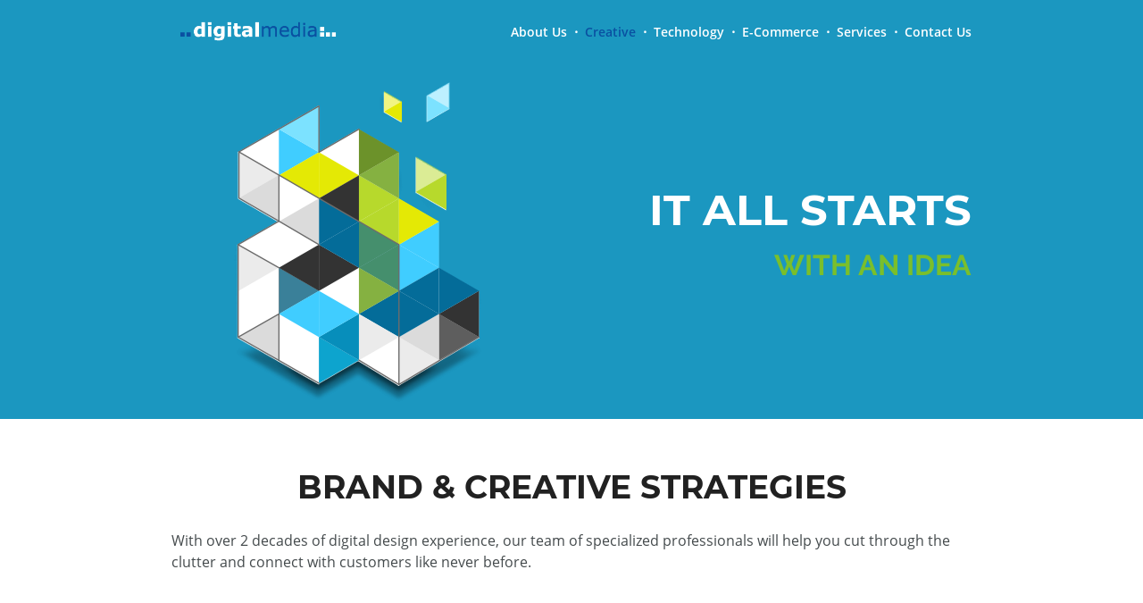

--- FILE ---
content_type: text/html; charset=UTF-8
request_url: https://digitalmedia.ca/creative
body_size: 2238
content:

<!DOCTYPE html>
<html>
<head>
	<meta http-equiv="Content-Type" content="text/html; charset=UTF-8" />
    <title>Creative | Digital Media Full Marketing Web & Technology Windsor</title>
    <meta name="viewport" content="width=device-width, initial-scale=1.0, maximum-scale=2.0">
<meta name="keywords" content="digital, media, windsor, ontario, website, design, marketing" >

<link rel="apple-touch-icon" sizes="180x180" href="https://digitalmedia.ca/dist/favicons/apple-touch-icon.png">
<link rel="icon" type="image/png" sizes="32x32" href="https://digitalmedia.ca/dist/favicons/favicon-32x32.png">
<link rel="icon" type="image/png" sizes="16x16" href="https://digitalmedia.ca/dist/favicons/favicon-16x16.png">
<link rel="manifest" href="https://digitalmedia.ca/dist/favicons/site.webmanifest">
<link rel="mask-icon" href="https://digitalmedia.ca/dist/favicons/safari-pinned-tab.svg" color="#5bbad5">
<meta name="msapplication-TileColor" content="#ffffff">
<meta name="theme-color" content="#ffffff">

<link rel="stylesheet" href="https://digitalmedia.ca/dist/css/main.css?v=1.0.0" type="text/css" />
<link href="https://cdn.jsdelivr.net/npm/select2@4.1.0-beta.1/dist/css/select2.min.css" rel="stylesheet" />
<script type="text/javascript" src="https://digitalmedia.ca/vendor/jquery-3.1.1.min.js"></script>

<!-- Google Tag Manager -->
<script>(function(w,d,s,l,i){w[l]=w[l]||[];w[l].push({'gtm.start':
new Date().getTime(),event:'gtm.js'});var f=d.getElementsByTagName(s)[0],
j=d.createElement(s),dl=l!='dataLayer'?'&l='+l:'';j.async=true;j.src=
'https://www.googletagmanager.com/gtm.js?id='+i+dl;f.parentNode.insertBefore(j,f);
})(window,document,'script','dataLayer','GTM-WT33XKR');</script>
<!-- End Google Tag Manager -->
    </head>

<body class="">
    <!-- Google Tag Manager (noscript) -->
<noscript><iframe src="https://www.googletagmanager.com/ns.html?id=GTM-WT33XKR"
height="0" width="0" style="display:none;visibility:hidden"></iframe></noscript>
<!-- End Google Tag Manager (noscript) -->
<header>
    <div class="container-md">
        <nav>
            <div class="nav-hamburger"><div class="icon-hamburger_thin"></div><a href="/"></div>
            <a class="nav-logo" href="https://digitalmedia.ca/"><img src="https://digitalmedia.ca/dist/images/dm_logo.png" alt="Digital Media Logo"></a>
            <div class="nav-links">
                <div class="dot"><a href="https://digitalmedia.ca/about"><div class="icon-search" style="margin-right: 1em"></div>About Us</a></div><div class="dot"><a href="https://digitalmedia.ca/creative" class="current-page"><div class="icon-font" style="margin-right: 1em"></div>Creative</a></div><div class="dot"><a href="https://digitalmedia.ca/technology"><div class="icon-computer" style="margin-right: 1em"></div>Technology</a></div><div class="dot"><a href="https://digitalmedia.ca/ecommerce"><div class="icon-play_button" style="margin-right: 1em"></div>E-Commerce</a></div><div class="dot"><a href="https://digitalmedia.ca/services"><div class="icon-printer" style="margin-right: 1em"></div>Services</a></div><div class="dot"><a href="https://digitalmedia.ca/contact"><div class="icon-envelope" style="margin-right: 1em"></div>Contact Us</a></div>                <div class="nav-search-bar">
                    <div class="icon-search"></div>
                    <form method="GET" action="https://digitalmedia.ca/search">
                        <input class="search-input" name="q" type="text" placeholder="Search...">
                    </form>
                </div>
            </div>
        </nav>
    </div>
</header>

        <div class="header ">
        <div class="container-md">
            <div class="header-container">
                <div class="header-img">
                                        <img src="https://digitalmedia.ca/uploads/header/15ffc7acf88be1.jpg" alt="Digital Media Creativity and Design">
                                    </div>
                <div class="header-txt">
                    <div class="header-txt-head">It All Starts</div>
                    <div class="header-txt-sub">with an Idea</div>
                    <div class="header-txt-blurb"></div>
                </div>
            </div>
        </div>
    </div>



	<main>
        <div class="container-md">

                            <div class="content-shell">
                    <h1 class="page-title"> Brand & Creative Strategies</h1>
                    
                                            <div class="admin-content-wrapper">
                            With over 2 decades of digital design experience, our team of specialized professionals will help you cut through the clutter and connect with customers like never before.<br />

<br />
&nbsp;                        </div>
                                    </div>
                        <div class="list-item-container">
                <div>
                    
                        <div class="list-item">
                            <img src="https://digitalmedia.ca/uploads/creative/15ff8806e70a3a.jpg" alt="Digital Media Brand Identity and Logo Design">
                            <div class="list-item-content">
                                <h1>Brand Identity, UI Design and Photography</h1>
                                <p><p>Having a partner with you that can help you find the strengths, weaknesses, and leadership of your team, product or service&nbsp;is key to any business/group's growth.&nbsp; Digital Media will help you provide a consistent and creative message that will attract new, and grow your audience.</p>

</p>
                            </div>
                        </div>
                                        </div>
            </div>
        </div>
    </main>
    
<footer>
    <div class="container-md">
        <div class="footer">
            
            <div class="footer-col left">
                <div class="footer-col-left">
                    <div class="logo-container">
                        <a class="logo" href="https://digitalmedia.ca/"><img src="https://digitalmedia.ca/dist/images/dm_logo-white.png" alt="Digital Media Logo"/></a>
                        <div class="socials-container">
                            <div class="socials">
                                <a href="https://www.linkedin.com/company/digital-media-windsor-/" target="_blank"><div class="icon-linkedin"></div></a><a href="https://www.facebook.com/digitalmediawindsor" target="_blank"><div class="icon-facebook"></div></a><a href="https://www.instagram.com/digitalmedia_windsor/" target="_blank"><div class="icon-instagram"></div></a>                            </div>
                        </div>
                    </div>
                    <div class="company-info">
                        <span>4400 Wyandotte St. E</span>
                        <span>Windsor, Ontario, N8Y 1H1</span>
                        <span>(519) 817-1176</span>
                        <span><span id="e386230993">[javascript protected email address]</span><script type="text/javascript">/*<![CDATA[*/eval("var a=\"S_hE5bsGJ1dzq-j.kBN4HAOgYlR9fFPwXaxteWVKo78inr+u3cDI0p6vUTm2LMQ@CyZ\";var b=a.split(\"\").sort().join(\"\");var c=\"c6+v-ncucL70prnc7hi7\";var d=\"\";for(var e=0;e<c.length;e++)d+=b.charAt(a.indexOf(c.charAt(e)));document.getElementById(\"e386230993\").innerHTML=\"<a href=\\\"mailto:\"+d+\"\\\">\"+d+\"</a>\"")/*]]>*/</script></span>
                    </div>
                    <div class="divide-line"></div>
                </div>
            </div>
            <div class="footer-col right">
                <div class="footer-nav">
                    <a href="about">About Us</a><a href="creative" class="current">Creative</a><a href="technology">Technology</a><a href="ecommerce">E-Commerce</a><a href="services">Services</a><a href="contact">Contact Us</a>                </div>
            </div>
        </div>
    </div>
</footer>
<script src="https://digitalmedia.ca/dist/js/Footer.min.js?v=1.0.0"></script><div id="base_url" class="dn">/var/www/vhosts/digitalmedia.ca/httpdocs/</div>
<div id="absolute_url" class="dn">https://digitalmedia.ca/</div>

<!-- <script src="https://maps.googleapis.com/maps/api/js?key=AIzaSyC2OcWPa17eUk_RcsvZ1_fEtJXThYm9Fjo"></script> -->
<script type="text/javascript" src="https://digitalmedia.ca/dist/js/App.min.js"></script>
<script src="https://cdn.jsdelivr.net/npm/select2@4.1.0-beta.1/dist/js/select2.min.js"></script>
<!-- <script src="https://www.jsdelivr.com/package/npm/pdfjs-dist"></script> --></body>
</html>

--- FILE ---
content_type: text/css
request_url: https://digitalmedia.ca/dist/css/main.css?v=1.0.0
body_size: 13241
content:
@charset "UTF-8";
/*! normalize.css v7.0.0 | MIT License | github.com/necolas/normalize.css */
/* Document
   ========================================================================== */
/**
 * 1. Correct the line height in all browsers.
 * 2. Prevent adjustments of font size after orientation changes in
 *    IE on Windows Phone and in iOS.
 */
html {
  line-height: 1.15;
  /* 1 */
  -ms-text-size-adjust: 100%;
  /* 2 */
  -webkit-text-size-adjust: 100%;
  /* 2 */ }

/* Sections
   ========================================================================== */
/**
 * Remove the margin in all browsers (opinionated).
 */
body {
  margin: 0; }

/**
 * Add the correct display in IE 9-.
 */
article,
aside,
footer,
header,
nav,
section {
  display: block; }

/**
 * Correct the font size and margin on `h1` elements within `section` and
 * `article` contexts in Chrome, Firefox, and Safari.
 */
h1 {
  font-size: 2em;
  margin: 0.67em 0; }

/* Grouping content
   ========================================================================== */
/**
 * Add the correct display in IE 9-.
 * 1. Add the correct display in IE.
 */
figcaption,
figure,
main {
  /* 1 */
  display: block; }

/**
 * Add the correct margin in IE 8.
 */
figure {
  margin: 1em 40px; }

/**
 * 1. Add the correct box sizing in Firefox.
 * 2. Show the overflow in Edge and IE.
 */
hr {
  box-sizing: content-box;
  /* 1 */
  height: 0;
  /* 1 */
  overflow: visible;
  /* 2 */ }

/**
 * 1. Correct the inheritance and scaling of font size in all browsers.
 * 2. Correct the odd `em` font sizing in all browsers.
 */
pre {
  font-family: monospace, monospace;
  /* 1 */
  font-size: 1em;
  /* 2 */ }

/* Text-level semantics
   ========================================================================== */
/**
 * 1. Remove the gray background on active links in IE 10.
 * 2. Remove gaps in links underline in iOS 8+ and Safari 8+.
 */
a {
  background-color: transparent;
  /* 1 */
  -webkit-text-decoration-skip: objects;
  /* 2 */ }

/**
 * 1. Remove the bottom border in Chrome 57- and Firefox 39-.
 * 2. Add the correct text decoration in Chrome, Edge, IE, Opera, and Safari.
 */
abbr[title] {
  border-bottom: none;
  /* 1 */
  text-decoration: underline;
  /* 2 */
  text-decoration: underline dotted;
  /* 2 */ }

/**
 * Prevent the duplicate application of `bolder` by the next rule in Safari 6.
 */
b,
strong {
  font-weight: inherit; }

/**
 * Add the correct font weight in Chrome, Edge, and Safari.
 */
b,
strong {
  font-weight: bolder; }

/**
 * 1. Correct the inheritance and scaling of font size in all browsers.
 * 2. Correct the odd `em` font sizing in all browsers.
 */
code,
kbd,
samp {
  font-family: monospace, monospace;
  /* 1 */
  font-size: 1em;
  /* 2 */ }

/**
 * Add the correct font style in Android 4.3-.
 */
dfn {
  font-style: italic; }

/**
 * Add the correct background and color in IE 9-.
 */
mark {
  background-color: #ff0;
  color: #000; }

/**
 * Add the correct font size in all browsers.
 */
small {
  font-size: 80%; }

/**
 * Prevent `sub` and `sup` elements from affecting the line height in
 * all browsers.
 */
sub,
sup {
  font-size: 75%;
  line-height: 0;
  position: relative;
  vertical-align: baseline; }

sub {
  bottom: -0.25em; }

sup {
  top: -0.5em; }

/* Embedded content
   ========================================================================== */
/**
 * Add the correct display in IE 9-.
 */
audio,
video {
  display: inline-block; }

/**
 * Add the correct display in iOS 4-7.
 */
audio:not([controls]) {
  display: none;
  height: 0; }

/**
 * Remove the border on images inside links in IE 10-.
 */
img {
  border-style: none; }

/**
 * Hide the overflow in IE.
 */
svg:not(:root) {
  overflow: hidden; }

/* Forms
   ========================================================================== */
/**
 * 1. Change the font styles in all browsers (opinionated).
 * 2. Remove the margin in Firefox and Safari.
 */
button,
input,
optgroup,
select,
textarea {
  font-family: sans-serif;
  /* 1 */
  font-size: 100%;
  /* 1 */
  line-height: 1.15;
  /* 1 */
  margin: 0;
  /* 2 */ }

/**
 * Show the overflow in IE.
 * 1. Show the overflow in Edge.
 */
button,
input {
  /* 1 */
  overflow: visible; }

/**
 * Remove the inheritance of text transform in Edge, Firefox, and IE.
 * 1. Remove the inheritance of text transform in Firefox.
 */
button,
select {
  /* 1 */
  text-transform: none; }

/**
 * 1. Prevent a WebKit bug where (2) destroys native `audio` and `video`
 *    controls in Android 4.
 * 2. Correct the inability to style clickable types in iOS and Safari.
 */
button,
html [type="button"],
[type="reset"],
[type="submit"] {
  -webkit-appearance: button;
  /* 2 */ }

/**
 * Remove the inner border and padding in Firefox.
 */
button::-moz-focus-inner,
[type="button"]::-moz-focus-inner,
[type="reset"]::-moz-focus-inner,
[type="submit"]::-moz-focus-inner {
  border-style: none;
  padding: 0; }

/**
 * Restore the focus styles unset by the previous rule.
 */
button:-moz-focusring,
[type="button"]:-moz-focusring,
[type="reset"]:-moz-focusring,
[type="submit"]:-moz-focusring {
  outline: 1px dotted ButtonText; }

/**
 * Correct the padding in Firefox.
 */
fieldset {
  padding: 0.35em 0.75em 0.625em; }

/**
 * 1. Correct the text wrapping in Edge and IE.
 * 2. Correct the color inheritance from `fieldset` elements in IE.
 * 3. Remove the padding so developers are not caught out when they zero out
 *    `fieldset` elements in all browsers.
 */
legend {
  box-sizing: border-box;
  /* 1 */
  color: inherit;
  /* 2 */
  display: table;
  /* 1 */
  max-width: 100%;
  /* 1 */
  padding: 0;
  /* 3 */
  white-space: normal;
  /* 1 */ }

/**
 * 1. Add the correct display in IE 9-.
 * 2. Add the correct vertical alignment in Chrome, Firefox, and Opera.
 */
progress {
  display: inline-block;
  /* 1 */
  vertical-align: baseline;
  /* 2 */ }

/**
 * Remove the default vertical scrollbar in IE.
 */
textarea {
  overflow: auto; }

/**
 * 1. Add the correct box sizing in IE 10-.
 * 2. Remove the padding in IE 10-.
 */
[type="checkbox"],
[type="radio"] {
  box-sizing: border-box;
  /* 1 */
  padding: 0;
  /* 2 */ }

/**
 * Correct the cursor style of increment and decrement buttons in Chrome.
 */
[type="number"]::-webkit-inner-spin-button,
[type="number"]::-webkit-outer-spin-button {
  height: auto; }

/**
 * 1. Correct the odd appearance in Chrome and Safari.
 * 2. Correct the outline style in Safari.
 */
[type="search"] {
  -webkit-appearance: textfield;
  /* 1 */
  outline-offset: -2px;
  /* 2 */ }

/**
 * Remove the inner padding and cancel buttons in Chrome and Safari on macOS.
 */
[type="search"]::-webkit-search-cancel-button,
[type="search"]::-webkit-search-decoration {
  -webkit-appearance: none; }

/**
 * 1. Correct the inability to style clickable types in iOS and Safari.
 * 2. Change font properties to `inherit` in Safari.
 */
::-webkit-file-upload-button {
  -webkit-appearance: button;
  /* 1 */
  font: inherit;
  /* 2 */ }

/* Interactive
   ========================================================================== */
/*
 * Add the correct display in IE 9-.
 * 1. Add the correct display in Edge, IE, and Firefox.
 */
details,
menu {
  display: block; }

/*
 * Add the correct display in all browsers.
 */
summary {
  display: list-item; }

/* Scripting
   ========================================================================== */
/**
 * Add the correct display in IE 9-.
 */
canvas {
  display: inline-block; }

/**
 * Add the correct display in IE.
 */
template {
  display: none; }

/* Hidden
   ========================================================================== */
/**
 * Add the correct display in IE 10-.
 */
[hidden] {
  display: none; }

@font-face {
  font-family: raleway;
  src: url("../fonts/Raleway/Raleway-Regular.ttf") format("truetype"), url("../fonts/Raleway/Raleway-Regular.ttf") format("truetype");
  font-weight: normal;
  font-style: normal; }

@font-face {
  font-family: ralewayBold;
  src: url("../fonts/Raleway/Raleway-Bold.ttf") format("truetype"), url("../fonts/Raleway/Raleway-Bold.ttf") format("truetype");
  font-weight: bold;
  font-style: normal; }

@font-face {
  font-family: ralewayMedium;
  src: url("../fonts/Raleway/Raleway-Medium.ttf") format("truetype"), url("../fonts/Raleway/Raleway-Medium.ttf") format("truetype");
  font-weight: normal;
  font-style: normal; }

@font-face {
  font-family: ralewaySemiBold;
  src: url("../fonts/Raleway/Raleway-SemiBold.ttf") format("truetype"), url("../fonts/Raleway/Raleway-SemiBold.ttf") format("truetype");
  font-weight: normal;
  font-style: normal; }

@font-face {
  font-family: openSans;
  src: url("../fonts/OpenSans/OpenSans-Regular.ttf") format("truetype"), url("../fonts/OpenSans/OpenSans-Regular.ttf") format("truetype");
  font-weight: normal;
  font-style: normal; }

@font-face {
  font-family: openSansSemiBold;
  src: url("../fonts/OpenSans/OpenSans-SemiBold.ttf") format("truetype"), url("../fonts/OpenSans/OpenSans-SemiBold.ttf") format("truetype"); }

@font-face {
  font-family: nunito;
  src: url("../fonts/Nunito/Nunito-Regular.ttf") format("truetype"), url("../fonts/Nunito/Nunito-Regular.ttf") format("truetype");
  font-weight: normal;
  font-style: normal; }

@font-face {
  font-family: "raleway";
  src: url("../fonts/Raleway/Raleway-MediumItalic.ttf") format("truetype"), url("../fonts/Raleway/Raleway-MediumItalic.ttf") format("truetype");
  font-weight: normal;
  font-style: italic; }

@font-face {
  font-family: "raleway";
  src: url("../fonts/Raleway/Raleway-BoldItalic.ttf") format("truetype"), url("../fonts/Raleway/Raleway-BoldItalic.ttf") format("truetype");
  font-weight: bold;
  font-style: italic; }

@font-face {
  font-family: montserrat;
  src: url("../fonts/Montserrat/Montserrat-Regular.ttf") format("truetype"), url("../fonts/Montserrat/Montserrat-Regular.ttf") format("truetype");
  font-weight: normal;
  font-style: normal; }

@font-face {
  font-family: montserratBold;
  src: url("../fonts/Montserrat/Montserrat-Bold.ttf") format("truetype"), url("../fonts/Montserrat/Montserrat-Bold.ttf") format("truetype");
  font-weight: bold;
  font-style: normal; }

@font-face {
  font-family: roboto;
  src: url("../fonts/Roboto/Roboto-Regular.ttf") format("truetype"), url("../fonts/Roboto/Roboto-Regular.ttf") format("truetype");
  font-weight: bold;
  font-style: normal; }

@font-face {
  font-family: robotoBlack;
  src: url("../fonts/Roboto/Roboto-Black.ttf") format("truetype"), url("../fonts/Roboto/Roboto-Black.ttf") format("truetype");
  font-weight: bold;
  font-style: normal; }

@font-face {
  font-family: 'icomoon';
  src: url("../fonts/icomoon/icomoon.eot?lpxkgs");
  src: url("../fonts/icomoon/icomoon.eot?lpxkgs#iefix") format("embedded-opentype"), url("../fonts/icomoon/icomoon.woff2?lpxkgs") format("woff2"), url("../fonts/icomoon/icomoon.ttf?lpxkgs") format("truetype"), url("../fonts/icomoon/icomoon.woff?lpxkgs") format("woff"), url("../fonts/icomoon/icomoon.svg?lpxkgs#icomoon") format("svg");
  font-weight: normal;
  font-style: normal;
  font-display: block; }

[class^="icon-"], [class*=" icon-"] {
  /* use !important to prevent issues with browser extensions that change fonts */
  font-family: 'icomoon' !important;
  speak: never;
  font-style: normal;
  font-weight: normal;
  font-variant: normal;
  text-transform: none;
  line-height: 1;
  /* Better Font Rendering =========== */
  -webkit-font-smoothing: antialiased;
  -moz-osx-font-smoothing: grayscale; }

.icon-vcard:before {
  content: "\e900"; }

.icon-acrobat:before {
  content: "\e901"; }

.icon-play_button:before {
  content: "\e911"; }

.icon-pagination_right:before {
  content: "\e915"; }

.icon-pagination_left:before {
  content: "\e916"; }

.icon-double_arrow_right:before {
  content: "\e919"; }

.icon-double_arrow_left:before {
  content: "\e91a"; }

.icon-directional_arrow_right:before {
  content: "\e91b"; }

.icon-directional_arrow_left:before {
  content: "\e91c"; }

.icon-arrow_up:before {
  content: "\e91e"; }

.icon-arrow_right:before {
  content: "\e91f"; }

.icon-arrow_left:before {
  content: "\e920"; }

.icon-arrow_down:before {
  content: "\e921"; }

.icon-facebook:before {
  content: "\e922"; }

.icon-instagram:before {
  content: "\e923"; }

.icon-linkedin:before {
  content: "\e924"; }

.icon-twitter:before {
  content: "\e925"; }

.icon-unsplash:before {
  content: "\e926"; }

.icon-youtube:before {
  content: "\e927"; }

.icon-hamburger_thin:before {
  content: "\e92e"; }

.icon-close_thin:before {
  content: "\e92f"; }

.icon-attachment:before {
  content: "\e902"; }

.icon-clipboard:before {
  content: "\e903"; }

.icon-computer:before {
  content: "\e904"; }

.icon-gear:before {
  content: "\e905"; }

.icon-message:before {
  content: "\e906"; }

.icon-calendar:before {
  content: "\e90a"; }

.icon-pin:before {
  content: "\e90b"; }

.icon-envelope:before {
  content: "\e90c"; }

.icon-contrast_icon:before {
  content: "\e90d"; }

.icon-search:before {
  content: "\e90e"; }

.icon-font:before {
  content: "\e90f"; }

.icon-solid_arrow_up:before {
  content: "\e910"; }

.icon-solid_arrow_down:before {
  content: "\e912"; }

.icon-solid_arrow_right:before {
  content: "\e913"; }

.icon-solid_arrow_left:before {
  content: "\e914"; }

.icon-printer:before {
  content: "\e91d"; }

.icon-share:before {
  content: "\e928"; }

.icon-plus:before {
  content: "\e917"; }

.icon-feed:before {
  content: "\e600"; }

.icon-twitter2:before {
  content: "\e603"; }

.icon-cross:before {
  content: "\e929"; }

.icon-circle-down:before {
  content: "\e92a"; }

.icon-backward:before {
  content: "\e92b"; }

.icon-forward2:before {
  content: "\e92c"; }

.icon-circle-right:before {
  content: "\e92d"; }

.icon-circle-left:before {
  content: "\e930"; }

@keyframes simpleScale {
  50% {
    transform: scale(1.1); }
  100% {
    transform: scale(1); } }

@keyframes animation-rotate {
  0% {
    transform: translate(-50%, -50%) rotate(0deg); }
  100% {
    transform: translate(-50%, -50%) rotate(360deg); } }

.content-shell {
  margin-bottom: 3em; }

.container {
  box-sizing: border-box;
  width: 100vw;
  position: relative;
  left: 50%;
  right: 50%;
  margin-left: -50vw;
  margin-right: -50vw;
  padding-top: 0;
  padding-bottom: 0; }
  @media (min-width: 74em) {
    .container {
      padding-left: 6rem;
      padding-right: 6rem; } }
  @media (max-width: 74em) {
    .container {
      padding-left: 4rem;
      padding-right: 4rem; } }
  @media (max-width: 50em) {
    .container {
      padding-left: 2rem;
      padding-right: 2rem; } }
  @media (max-width: 25em) {
    .container {
      padding-left: 1em;
      padding-right: 1em; } }

.container-md {
  padding: 0 25vw; }
  @media (max-width: 1600px) {
    .container-md {
      padding: 0 calc(25vw - 5vw); } }
  @media (max-width: 1300px) {
    .container-md {
      padding: 0 calc(25vw - 10vw); } }
  @media (max-width: 1200px) {
    .container-md {
      padding: 0 calc(25vw - 18vw); } }
  @media (max-width: 768px) {
    .container-md {
      padding: 0 calc(25vw - 21vw); } }
  .container-md.panel {
    padding: 0 calc(25vw - 5vw); }
    @media (max-width: 1600px) {
      .container-md.panel {
        padding: 0 calc(calc(25vw - 5vw) - 10vw); } }
    @media (max-width: 1300px) {
      .container-md.panel {
        padding: 0 calc(calc(25vw - 5vw) - 15vw); } }
    @media (max-width: 1000px) {
      .container-md.panel {
        padding: 0; } }

/* ================================================================================================
	GENERAL CSS
================================================================================================ */
h1,
h2,
h3,
h4,
h5,
h6 {
  margin: 0em 0; }

html,
body {
  -webkit-font-smoothing: antialiased;
  -moz-osx-font-smoothing: grayscale; }

* {
  box-sizing: border-box; }

html {
  background: #fff; }

body {
  background: #fff; }

table {
  border-collapse: collapse; }

th,
td {
  text-align: left;
  vertical-align: top; }

p {
  margin-top: 0; }

button {
  background: none;
  border: none;
  cursor: pointer; }

a,
button,
input,
textarea {
  outline: none; }

hr {
  border: none;
  border-top: 1px solid #d7d7d7; }

.w_full {
  width: 100%; }
  .w_full:after {
    content: "";
    display: table;
    clear: both; }
  @media (max-width: 1026px) {
    .w_full {
      width: 100%; } }

.fwb {
  font-weight: bold; }

.mt1 {
  margin-top: 1em; }

.mt2 {
  margin-top: 2em;
  display: block !important; }

.mb1 {
  margin-bottom: 1em; }

.mb2 {
  margin-bottom: 2em; }

.pb3 {
  padding-bottom: 3em; }

.dn {
  display: none; }

.fl {
  float: left; }

.fr {
  float: right; }

.oh {
  overflow: hidden; }

.ib {
  display: inline-block; }

.hidden_area,
.hidden_element {
  display: none; }

.label {
  color: #a1bd65;
  font-stretch: condensed;
  font-size: 1.2em; }

.align_center {
  text-align: center; }

.align_left {
  text-align: left; }

.align_right {
  text-align: right; }

.align_justify {
  text-align: justify; }

div.wrapper:after {
  content: "";
  display: table;
  clear: both; }

.pull_left {
  float: left;
  margin-right: 2em; }
  @media (max-width: 500px) {
    .pull_left {
      display: block;
      float: none;
      margin-bottom: 2em;
      margin-left: auto;
      margin-right: auto; } }

figure.pull_left {
  margin-top: 0;
  margin-left: 0;
  margin-bottom: 0;
  padding: 1em;
  border: 1px solid #aaa; }
  @media (max-width: 500px) {
    figure.pull_left {
      margin-bottom: 1em; }
      figure.pull_left img {
        display: block;
        margin-left: auto;
        margin-right: auto; } }

.pull_right {
  float: right;
  margin-left: 2em; }
  @media (max-width: 500px) {
    .pull_right {
      display: block;
      float: none;
      margin-bottom: 2em;
      margin-left: auto;
      margin-right: auto; } }

figure.pull_right {
  margin-top: 0;
  margin-right: 0;
  margin-bottom: 0;
  padding: 1em;
  border: 1px solid #aaa; }
  @media (max-width: 500px) {
    figure.pull_right {
      margin-bottom: 1em; }
      figure.pull_right img {
        display: block;
        margin-left: auto;
        margin-right: auto; } }

figcaption {
  padding-top: 0.5em; }

.btn {
  text-transform: uppercase;
  display: inline-block;
  padding: 0.5em;
  font-weight: bold;
  color: white !important;
  background: #1b97c0;
  font-family: robotoBlack;
  transition: 150ms ease;
  border: none;
  display: flex;
  align-items: center;
  width: fit-content; }
  .btn:hover {
    background-color: #12627d; }
  .btn:active {
    background-color: #0b3f50; }
  .btn--colour {
    border-color: white; }
  .btn--wide {
    padding: 0.5em 3em; }
  .btn--full {
    display: block;
    text-align: center; }

.admin-new {
  display: inline-block;
  margin-bottom: 1em;
  padding: 0.5em 3em;
  font-size: 1.2em; }

.btn-wrapper .btn {
  margin: 0 1em; }

.admin-btn {
  margin-top: 1em;
  font-size: 1.4em; }

.admin-btn-group {
  display: flex;
  justify-content: space-between; }

.admin-delete-btn-group {
  display: flex; }
  .admin-delete-btn-group button {
    margin-right: 1em; }

@keyframes pressBtn {
  50% {
    transform: scale(1.2); }
  100% {
    transform: scale(1); } }

.btn_container .btn {
  margin-right: 1em; }
  .btn_container .btn:last-child {
    margin-right: 0; }

.custom-label {
  position: relative;
  display: block;
  float: left;
  margin-right: 1.5em;
  cursor: pointer; }
  .custom-label.no-label-text {
    float: none;
    display: inline-block;
    margin-right: 0; }
    .custom-label.no-label-text label {
      padding-left: 0; }
  .custom-label label {
    padding-left: 1.5em; }
  .custom-label.radio-label label {
    cursor: pointer; }
    .custom-label.radio-label label:before {
      position: absolute;
      content: "";
      border-radius: 10px;
      border: 1px solid #666;
      background: linear-gradient(to bottom, #ccc, #fff);
      height: 1em;
      width: 1em;
      top: 0;
      left: 0; }
    .custom-label.radio-label label:after {
      position: absolute;
      content: "";
      height: 0.6em;
      width: 0.6em;
      background: #5e6265;
      border-radius: 6px;
      top: 0;
      bottom: 0;
      left: 4px;
      margin: auto;
      display: none; }
  .custom-label.radio-label:hover label {
    color: #5e6265; }
    .custom-label.radio-label:hover label:after {
      background: #666;
      display: block; }
  .custom-label.radio-label:active label:after {
    background: #5e6265;
    display: block; }
  .custom-label.radio-label input:checked + label:after {
    background: #5e6265;
    display: block; }
  .custom-label.radio-label.disabled-input {
    cursor: auto; }
    .custom-label.radio-label.disabled-input label {
      color: #5e6265;
      cursor: auto; }
    .custom-label.radio-label.disabled-input:hover label:after {
      background: none; }
  .custom-label.checkbox-label.no-label-text label {
    margin-top: 0; }
  .custom-label.checkbox-label label {
    color: #5e6265;
    padding-left: 2.3em;
    margin-bottom: 0;
    margin-top: 0.2em;
    cursor: pointer; }
    .custom-label.checkbox-label label:before {
      position: absolute;
      content: "";
      border: 2px solid #fff;
      box-shadow: 0 0 0 2px #939393;
      height: 1em;
      width: 1em;
      top: 0;
      left: 2px;
      border-radius: 0px;
      padding: 0 1px 2px 1px;
      background: #fff; }
    .custom-label.checkbox-label label:after {
      position: absolute;
      content: "";
      height: 35px;
      width: 31px;
      top: -10px;
      left: -8px;
      display: none; }
    .custom-label.checkbox-label label .loading-text {
      font-size: 1em; }
  .custom-label.checkbox-label[disabled="disabled"] label {
    cursor: auto; }
    .custom-label.checkbox-label[disabled="disabled"] label:before {
      box-shadow: 0 0 0 2px #939393; }
  .custom-label.checkbox-label:not([disabled="disabled"]):hover label {
    color: #5e6265; }
    .custom-label.checkbox-label:not([disabled="disabled"]):hover label:before {
      box-shadow: 0 0 0 2px #5e6265; }
    .custom-label.checkbox-label:not([disabled="disabled"]):hover label:after {
      display: block; }
  .custom-label.checkbox-label:not([disabled="disabled"]):active label:before {
    box-shadow: 0 0 0 2px #5e6265; }
  .custom-label.checkbox-label input:checked + label:before {
    content: "";
    font-family: "icomoon";
    color: #5e6265;
    box-shadow: 0 0 0 2px #5e6265; }
  .custom-label input {
    display: none; }

/* ================================================================================================
	DISPLAY TABLE
================================================================================================ */
table.display_table {
  color: black;
  position: relative;
  width: 100%;
  border-radius: 6px;
  border: 3px solid #454b4d;
  border-spacing: 0;
  border-collapse: separate; }
  table.display_table tr:last-child td:first-child {
    border-bottom-left-radius: 3px; }
  table.display_table tr:last-child td:last-child {
    border-bottom-right-radius: 3px; }

table.display_table td,
table.display_table th {
  text-align: left;
  vertical-align: middle;
  padding: 1em 1rem;
  font-size: 1.05em; }

table.display_table th {
  color: white;
  font-size: 1.15em;
  text-transform: uppercase;
  cursor: auto;
  letter-spacing: 1px;
  background: #212121; }

table.display_table tr {
  background: #fff;
  border: 1px solid transparent; }
  table.display_table tr:nth-child(even) {
    background: #e1e7e8; }

table.display_table tr.clickable:hover,
table.display_table tr.active-row {
  cursor: pointer;
  background: #dff4fb; }

div.edit_btn {
  color: #272727;
  text-transform: uppercase;
  padding: 2px;
  display: block;
  text-align: center;
  font-weight: bold; }

/* =======================================
	ERROR & SUCCESS
======================================= */
.error {
  background: linear-gradient(to bottom, #ffdfdf, #ff6060);
  font-weight: bold;
  color: #6e1313;
  padding: 1em;
  border-radius: 8px;
  border: 1px solid #7b1d1d;
  margin-bottom: 1em;
  list-style: none; }
  .error.msg_animate {
    animation: grower 0.25s linear;
    transform-origin: center center; }

.success {
  background: #a1bd65;
  font-weight: bold;
  color: #fff;
  padding: 1em;
  border-radius: 8px;
  border: 1px solid #999;
  margin-bottom: 1em; }
  .success.msg_animate {
    animation: grower 0.25s linear;
    transform-origin: center center; }
  .success a {
    color: #fdcf62; }
    .success a:hover {
      color: #fdcf62; }
  .success.small {
    padding: 0.5em;
    margin-bottom: 0; }

@keyframes grower {
  50% {
    transform: scale(1.05); }
  100% {
    transform: scale(1); } }

input[type="text"],
input[type="email"],
input[type="tel"],
input[type="number"],
input[type="date"],
input[type="time"],
input[type="datetime-local"],
input[type="url"],
input[type="password"],
fieldset,
textarea {
  display: block;
  border: 1px solid #999;
  border-radius: 0.2em;
  padding: 0.5em 0.5em;
  font-size: 1em;
  width: 100%;
  max-width: 100%;
  font-family: roboto; }
  input[type="text"]:focus,
  input[type="email"]:focus,
  input[type="tel"]:focus,
  input[type="number"]:focus,
  input[type="date"]:focus,
  input[type="time"]:focus,
  input[type="datetime-local"]:focus,
  input[type="url"]:focus,
  input[type="password"]:focus,
  fieldset:focus,
  textarea:focus {
    border-color: #1b97c0;
    transition: 0.2s linear;
    background: #dff4fb; }
  input[type="text"].auto-width,
  input[type="email"].auto-width,
  input[type="tel"].auto-width,
  input[type="number"].auto-width,
  input[type="date"].auto-width,
  input[type="time"].auto-width,
  input[type="datetime-local"].auto-width,
  input[type="url"].auto-width,
  input[type="password"].auto-width,
  fieldset.auto-width,
  textarea.auto-width {
    width: auto; }
  input[type="text"].date,
  input[type="email"].date,
  input[type="tel"].date,
  input[type="number"].date,
  input[type="date"].date,
  input[type="time"].date,
  input[type="datetime-local"].date,
  input[type="url"].date,
  input[type="password"].date,
  fieldset.date,
  textarea.date {
    width: 50%; }
  input[type="text"].extra_pad,
  input[type="email"].extra_pad,
  input[type="tel"].extra_pad,
  input[type="number"].extra_pad,
  input[type="date"].extra_pad,
  input[type="time"].extra_pad,
  input[type="datetime-local"].extra_pad,
  input[type="url"].extra_pad,
  input[type="password"].extra_pad,
  fieldset.extra_pad,
  textarea.extra_pad {
    padding: 1em; }

select {
  padding: 0.25em 0.25em; }

textarea {
  resize: none;
  width: 100%;
  height: 14em; }

.req-star {
  color: #c00;
  font-family: Arial, Helvetica, sans-serif; }

@media (min-width: 73em) {
  .form-group-25 {
    display: flex;
    justify-content: space-between; }
    .form-group-25 .form-field:first-child {
      margin-right: 1em;
      width: 25%; }
    .form-group-25 .form-field:last-child {
      margin-left: 1em;
      width: 75%; } }

@media (min-width: 73em) {
  .form-group-50 {
    display: flex;
    justify-content: space-between; }
    .form-group-50 .form-field:first-child {
      margin-right: 1em;
      width: 50%; }
    .form-group-50 .form-field:last-child {
      margin-left: 1em;
      width: 50%; } }

@media (min-width: 73em) {
  .form-group-75 {
    display: flex;
    justify-content: space-between; }
    .form-group-75 .form-field:first-child {
      margin-right: 1em;
      width: 75%; }
    .form-group-75 .form-field:last-child {
      margin-left: 1em;
      width: 25%; } }

.form-field {
  position: relative;
  padding: 1em 0;
  clear: both; }
  .form-field:after {
    content: "";
    display: table;
    clear: both; }
  .form-field .field-label {
    display: block;
    font-size: 1.3em;
    color: #1b97c0;
    font-weight: bold;
    padding-bottom: 0.5em; }
  .form-field.error_container {
    margin-bottom: 5px; }
    .form-field.error_container input {
      border-color: #ac2c1f;
      background: #ffecec; }
    .form-field.error_container input:-webkit-autofill {
      box-shadow: 0 0 0 50px rgba(255, 190, 190, 0.8) inset;
      -webkit-text-fill-color: #000; }
      .form-field.error_container input:-webkit-autofill:focus {
        outline: none;
        box-shadow: 0 0 0 50px rgba(255, 190, 190, 0.8) inset; }
  .form-field.date-field {
    width: 50%;
    clear: none;
    float: left; }
    .form-field.date-field input {
      width: 100%; }
  .form-field.half-field {
    width: 50%;
    float: left;
    clear: none; }
  .form-field.clear-float {
    float: none;
    clear: both; }
  .form-field.floated-field h2 {
    width: 8em;
    float: left;
    height: 100%;
    padding-top: 0.5em; }
  .form-field.floated-field input {
    float: left; }
  .form-field.floated-field .error {
    float: none;
    clear: both; }
  .form-field.flex-field {
    display: flex; }
  .form-field .cke {
    border: 2px solid #999; }
    .form-field .cke.cke_focus {
      border-color: #1b97c0;
      transition: 0.2s linear;
      background: #dff4fb; }

.floated-field-container:after {
  content: "";
  display: table;
  clear: both; }

.floated-field-container .half-field {
  padding-right: 1em; }
  .floated-field-container .half-field:nth-child(even) {
    padding-right: 0; }

input::-webkit-input-placeholder,
textarea::-webkit-input-placeholder {
  color: #999; }

input:-moz-placeholder,
textarea:-moz-placeholder {
  color: #999; }

input::-moz-placeholder,
textarea::-moz-placeholder {
  color: #999; }

input:-ms-input-placeholder,
textarea:-ms-input-placeholder {
  color: #999; }

input:focus::-webkit-input-placeholder,
textarea:focus::-webkit-input-placeholder {
  color: #888; }

input:focus:-moz-placeholder,
textarea:focus:-moz-placeholder {
  color: #888; }

input:focus::-moz-placeholder,
textarea:focus::-moz-placeholder {
  color: #888; }

input:focus:-ms-input-placeholder,
textarea:focus:-ms-input-placeholder {
  color: #888; }

input:-webkit-autofill {
  box-shadow: 0 0 0 50px white inset;
  -webkit-text-fill-color: #000; }
  input:-webkit-autofill:focus {
    outline: none;
    box-shadow: 0 0 0 50px white inset, 0 0 12px #1b97c0; }

.standout {
  font-size: 1.1rem;
  background: #eee;
  padding: 0.5em;
  margin-bottom: 1em;
  border: 1px solid #faf7f0;
  color: #272727; }

.new-item {
  padding: 1em;
  border: 1px solid #999;
  background: #eee;
  border-radius: 0.5em;
  margin-bottom: 2em; }
  .new-item .standout {
    background: #cddcac;
    font-weight: bold; }

.item-list {
  margin-top: 2em; }
  .item-list li {
    display: flex;
    padding: 1em;
    background: #eee;
    border: 1px solid #999;
    border-radius: 0.5em;
    margin-bottom: 1em; }
    @media (max-width: 600px) {
      .item-list li {
        display: block; } }
    .item-list li img {
      display: block;
      margin-right: 1em;
      align-self: center; }
      @media (max-width: 600px) {
        .item-list li img {
          margin: 0 auto 1em; } }
    .item-list li .item-success {
      margin-bottom: 3em; }
    .item-list li .item-fields {
      position: relative;
      flex: 1; }
      .item-list li .item-fields .buttons {
        position: absolute;
        bottom: 0rem;
        right: 0rem; }
        @media (max-width: 430px) {
          .item-list li .item-fields .buttons {
            position: initial; } }
      .item-list li .item-fields button {
        padding: 0;
        font-size: 2em;
        background: none; }
        .item-list li .item-fields button.icon-cross {
          margin-right: 1em; }
        .item-list li .item-fields button.update:hover {
          text-decoration: underline; }
        .item-list li .item-fields button:hover {
          color: #a1bd65; }
        .item-list li .item-fields button:active {
          animation: pressBtn 0.3s linear;
          transform-origin: center center;
          transition: background-color 0.1s linear; }
        .item-list li .item-fields button:disabled {
          color: #999;
          cursor: auto; }
          .item-list li .item-fields button:disabled:hover {
            text-decoration: none; }
      .item-list li .item-fields .admin-btn {
        font-size: 1.5em;
        background: #a1bd65;
        color: white;
        font-weight: bold;
        padding: 0.3em;
        margin-left: 1em; }
        .item-list li .item-fields .admin-btn:hover {
          color: white; }
        .item-list li .item-fields .admin-btn:disabled {
          background: #999;
          color: white; }
        @media (max-width: 430px) {
          .item-list li .item-fields .admin-btn {
            display: block;
            margin: 0;
            margin-top: 1em; } }

.text-icon {
  margin-left: 1.5em;
  padding: 0 1em;
  color: #fff;
  background: #038bb3;
  border-radius: 0.2em;
  transition: background 0.1s ease-in-out; }
  .text-icon:active {
    animation: pressBtn 0.3s linear;
    transform-origin: center center; }
  .text-icon [class^="icon-"],
  .text-icon [class*=" icon-"] {
    margin-left: 0.5em; }

.character-count {
  padding: 0.5em;
  text-align: right; }
  .character-count.warning {
    color: red; }
  .character-count .character-count--current {
    padding-right: 0.4em; }
  .character-count .character-count--limit {
    padding-left: 0.2em; }

/* ---------- SelectBoxIt ---------- */
.full-select .selectboxit-container,
.full-select .selectboxit-container .selectboxit {
  width: 100%; }

.full-select .selectboxit-enabled .selectboxit-text {
  min-width: 90%; }

.image-upload-section,
.file-upload-section {
  position: relative;
  background: #fff;
  height: 300px;
  font-size: 2em;
  font-weight: bold;
  text-transform: uppercase;
  color: #999;
  z-index: 1;
  line-height: 1em;
  border: 2px solid #999;
  display: flex;
  align-items: center;
  align-content: center;
  justify-content: center; }
  .image-upload-section.upload-error,
  .file-upload-section.upload-error {
    color: #ac2c1f;
    background: #ffecec; }
  .image-upload-section img,
  .file-upload-section img {
    display: block;
    max-height: 100%; }

.image-upload-col.disabled img,
.file-upload-col.disabled img {
  opacity: 0.3; }

.image-upload-col.disabled .file-upload-btn-wrapper .image-drop-name,
.image-upload-col.disabled .file-upload-btn-wrapper:hover .image-drop-name,
.image-upload-col.disabled .file-upload-btn-wrapper:active .image-drop-name,
.file-upload-col.disabled .file-upload-btn-wrapper .image-drop-name,
.file-upload-col.disabled .file-upload-btn-wrapper:hover .image-drop-name,
.file-upload-col.disabled .file-upload-btn-wrapper:active .image-drop-name {
  background: #999;
  opacity: 0.8; }

.image-upload-col.disabled .file-upload-btn-wrapper .img-input,
.image-upload-col.disabled .file-upload-btn-wrapper .file-input,
.file-upload-col.disabled .file-upload-btn-wrapper .img-input,
.file-upload-col.disabled .file-upload-btn-wrapper .file-input {
  cursor: auto; }

.file-upload-btn-wrapper {
  position: relative; }
  .file-upload-btn-wrapper .image-drop-name {
    position: relative;
    font-size: 1em;
    font-weight: bold;
    padding: 1em;
    z-index: 2;
    margin: 0;
    color: #fff;
    background: #272727;
    border: 2px solid #272727; }
  .file-upload-btn-wrapper:hover .image-drop-name {
    background: #414040;
    color: #fff; }
  .file-upload-btn-wrapper:active .image-drop-name {
    background: #cdd7d9;
    animation: pressBtn 0.2s linear;
    transform-origin: center center; }
  .file-upload-btn-wrapper .img-input,
  .file-upload-btn-wrapper .file-input {
    position: absolute;
    top: 0;
    z-index: 3;
    left: 0;
    bottom: 0;
    right: 0;
    width: 100%;
    cursor: pointer;
    opacity: 0; }

.progress_bar {
  position: relative;
  border: 1px solid #999;
  padding: 1em;
  margin-top: 0.5rem;
  margin-bottom: 0.5rem;
  background: #fff; }
  .progress_bar.progress_error {
    background: #f3c2bd; }
  .progress_bar.progress_success {
    background: #c2d49b; }
  .progress_bar.upload_complete {
    background: #c2d49b; }

@keyframes spinner {
  to {
    transform: rotate(360deg); } }
    .progress_bar.upload_complete .progress_bar--message {
      position: relative;
      padding-left: 2em; }
    .progress_bar.upload_complete .progress_bar--message:before {
      content: "";
      position: absolute;
      box-sizing: border-box;
      width: 1em;
      height: 1em;
      left: 0;
      top: 0;
      border-radius: 50%;
      border: 2px solid transparent;
      border-top-color: #ede3ca;
      animation: spinner 0.6s linear infinite; }
  .progress_bar.completed {
    background: #c2d49b;
    border-color: #313c1a; }
    .progress_bar.completed .progress_bar--message {
      color: #313c1a; }
  .progress_bar .progress_bar--bar {
    position: absolute;
    top: 0;
    bottom: 0;
    left: 0;
    width: 0;
    z-index: 1; }
  .progress_bar.in_progress .progress_bar--bar {
    background-color: #c9ffc9;
    background-size: 100px 100px;
    background-image: linear-gradient(45deg, #96ff96 25%, transparent 25%, transparent 50%, #96ff96 50%, #96ff96 75%, transparent 75%, transparent);
    animation: loadingStripes 1s infinite linear; }

@keyframes loadingStripes {
  from {
    background-position: 0 0; }
  to {
    background-position: 200px 100px; } }
    .progress_bar.in_progress .progress_bar--bar:after {
      content: "";
      position: absolute;
      top: 0;
      bottom: 0;
      left: 0;
      width: 100%;
      z-index: 1;
      background-image: linear-gradient(to bottom, rgba(0, 0, 0, 0.4) 0%, transparent 30%, transparent 70%, rgba(0, 0, 0, 0.4) 100%); }
  .progress_bar .progress_bar--message,
  .progress_bar .progress_bar--percentage {
    position: relative;
    display: inline-block;
    z-index: 2;
    font-weight: bold;
    color: #666666; }
  .progress_bar .progress_bar--percentage {
    padding-left: 0.5em; }

.search-loader {
  padding: 2em 0; }

.ajax-loader {
  position: relative;
  height: 4em;
  width: 4em;
  margin-left: auto;
  margin-right: auto; }

@keyframes spinner {
  to {
    transform: rotate(360deg); } }
  .ajax-loader:before {
    content: '';
    position: absolute;
    box-sizing: border-box;
    width: 100%;
    height: 100%;
    left: 0;
    top: 0;
    border-radius: 50%;
    border: 2px solid transparent;
    border-top-color: #ede3ca;
    animation: spinner .6s linear infinite; }

.modal-mask {
  position: fixed;
  z-index: 9998;
  top: 0;
  left: 0;
  width: 100%;
  height: 100%;
  background-color: rgba(0, 0, 0, 0.5);
  display: table;
  transition: opacity 0.3s ease; }

.modal-wrapper {
  display: table-cell;
  vertical-align: middle; }

.modal-container {
  width: 50%;
  margin: 0px auto;
  background-color: #fff;
  border-radius: 2px;
  box-shadow: 0 2px 8px rgba(0, 0, 0, 0.33);
  transition: all 0.3s ease;
  font-family: Helvetica, Arial, sans-serif;
  color: initial; }

.modal-header {
  padding: 1rem; }
  .modal-header h3 {
    margin: 0;
    color: #fff; }

.modal-body {
  margin: 1em 1rem; }

.modal-footer {
  padding: 1rem; }
  .modal-footer .btn {
    margin-right: 1em; }
    @media (max-width: 600px) {
      .modal-footer .btn {
        width: 100%; } }
    .modal-footer .btn:last-child {
      margin-right: 0; }

/*
 * The following styles are auto-applied to elements with
 * transition="modal" when their visibility is toggled
 * by Vue.js.
 *
 * You can easily play with the modal transition by editing
 * these styles.
 */
.modal-enter {
  opacity: 0; }

.modal-leave-active {
  opacity: 0; }

.modal-enter .modal-container,
.modal-leave-active .modal-container {
  -webkit-transform: scale(1.1);
  transform: scale(1.1); }

.paginate-back:before {
  content: ""; }

.paginate-forward:before {
  content: ""; }

.pagination-result-text {
  text-align: center;
  color: #faf7f0; }

.pagination-pages {
  padding-bottom: 0.5em;
  text-align: center;
  font-family: "Arial";
  font-weight: bold; }
  .pagination-pages:after {
    content: "";
    display: table;
    clear: both; }
  .pagination-pages .counter {
    display: inline-block;
    font-size: 1.2em;
    padding: 0.35em 0.6em;
    margin-left: 0.3em;
    line-height: 1em;
    margin-bottom: 0.5em;
    color: #6b6b6b;
    text-decoration: none; }
    @media (max-width: bp_mid) {
      .pagination-pages .counter {
        padding: 0.6em 0.7em; } }
    .pagination-pages .counter:first-child {
      margin-left: 0; }
    .pagination-pages .counter.current_counter, .pagination-pages .counter:hover {
      color: white;
      background: #073643; }
    .pagination-pages .counter:active {
      animation: pressBtn 0.2s linear;
      transform-origin: center center; }
    .pagination-pages .counter.inactive, .pagination-pages .counter.inactive:hover, .pagination-pages .counter.inactive:active {
      animation: none;
      color: #6b6b6b;
      border-color: #ddd;
      opacity: 0.5; }
      .pagination-pages .counter.inactive:hover, .pagination-pages .counter.inactive:hover:hover, .pagination-pages .counter.inactive:active:hover {
        background: white; }
  .pagination-pages .counter.paginate-backward,
  .pagination-pages .counter.paginate-forward,
  .pagination-pages .counter.icon-first,
  .pagination-pages .counter.icon-last {
    margin-right: 1em;
    background: white; }
    .pagination-pages .counter.paginate-backward:hover,
    .pagination-pages .counter.paginate-forward:hover,
    .pagination-pages .counter.icon-first:hover,
    .pagination-pages .counter.icon-last:hover {
      background: #fff; }
    .pagination-pages .counter.paginate-backward:before,
    .pagination-pages .counter.paginate-forward:before,
    .pagination-pages .counter.icon-first:before,
    .pagination-pages .counter.icon-last:before {
      display: block;
      font-size: 1em; }
    .pagination-pages .counter.paginate-backward.inactive, .pagination-pages .counter.paginate-backward.inactive:hover,
    .pagination-pages .counter.paginate-forward.inactive,
    .pagination-pages .counter.paginate-forward.inactive:hover,
    .pagination-pages .counter.icon-first.inactive,
    .pagination-pages .counter.icon-first.inactive:hover,
    .pagination-pages .counter.icon-last.inactive,
    .pagination-pages .counter.icon-last.inactive:hover {
      background: white; }
  .pagination-pages .icon-first {
    margin-right: 1em;
    margin-left: 0; }
  .pagination-pages .icon-last {
    margin-left: 0.2em;
    margin-right: 0; }

.pagination {
  font-family: "Arial";
  font-weight: bold;
  text-align: center;
  margin-bottom: 1em; }
  .pagination ul {
    list-style: none;
    margin: 0;
    padding: 0; }
  .pagination .counter {
    display: inline-block;
    margin-left: 0.3em;
    margin-bottom: 0.5em;
    padding: 0.6em 1em;
    border-radius: 0.4em;
    line-height: 1em;
    background: #efefef;
    color: #6b6b6b;
    border: 2px solid #ddd;
    text-decoration: none; }
    .pagination .counter:first-child {
      margin-left: 0; }
    .pagination .counter:hover {
      background: #d6d5d5;
      border-color: #c4c3c3; }
    .pagination .counter:active {
      animation: pressBtn 0.2s linear;
      transform-origin: center center; }
    .pagination .counter.active, .pagination .counter.disabled, .pagination .counter.disabled:hover, .pagination .counter.disabled:active {
      cursor: auto;
      animation: none;
      background: #d6d5d5;
      color: #6b6b6b;
      border-color: #ddd; }
  .pagination .icon-previous:before,
  .pagination .paginate-forward:before,
  .pagination .paginate-backward:before,
  .pagination .icon-forward:before {
    display: block;
    font-size: 1em; }

.permalink_preloader {
  display: none;
  position: absolute;
  height: 39%;
  width: 3em;
  text-align: center;
  padding: 0.5em;
  border-left: 1px solid #faf7f0;
  border-bottom-right-radius: 4px;
  border-top-right-radius: 4px;
  background: #FFF; }

#permalink_error {
  margin-top: 5px;
  color: #ac2c1f;
  clear: both;
  display: none; }

.padded-listing {
  position: relative;
  padding-bottom: 2em; }
  .padded-listing .input-wrapper {
    position: relative; }
  .padded-listing input[type="text"] {
    position: relative;
    padding-right: 7em;
    border-color: #454b4d; }
    .padded-listing input[type="text"]:focus {
      border-color: #1b97c0;
      transition: border-color 0.1s linear; }
  .padded-listing .search-btn {
    display: block;
    position: absolute;
    right: 2px;
    top: 2px;
    bottom: 2px;
    width: 6em;
    background: #212121;
    cursor: pointer;
    text-align: center; }
    .padded-listing .search-btn:before {
      color: black;
      background: #fff;
      height: 1.5em;
      width: 1.5em;
      line-height: 1.6em;
      top: 0.25em;
      position: relative;
      border-radius: 1em;
      font-size: 1em;
      font-weight: bold;
      padding: 0.3em; }
    .padded-listing .search-btn:hover {
      background: black;
      transition: background 0.1s linear; }
    .padded-listing .search-btn:active {
      background: #cdd7d9; }

.search-loader .ajax-loader {
  position: relative;
  margin-top: 2em;
  margin-bottom: 2em; }

body .selectboxit-container * {
  font-size: 1rem;
  color: initial;
  font-family: openSans; }

div .selectboxit-container .selectboxit {
  border-radius: 0px; }

div .selectboxit-arrow-container {
  background-color: #b1b1b1; }

div .selectboxit-arrow {
  border-top-color: white; }

div .selectboxit-btn {
  background-image: none;
  background-color: white;
  border-color: #999; }
  div .selectboxit-btn:hover {
    border-color: #1b97c0; }
    div .selectboxit-btn:hover .selectboxit-arrow-container {
      background: #1b97c0; }
  div .selectboxit-btn.selectboxit-open {
    border-color: #1b97c0; }
    div .selectboxit-btn.selectboxit-open .selectboxit-arrow-container {
      background: #1b97c0; }

body .selectboxit-container span,
body .selectboxit-container .selectboxit-options a {
  height: 100%;
  line-height: initial;
  padding: 0.5em 0; }
  body .selectboxit-container span .selectboxit-option-icon-url,
  body .selectboxit-container .selectboxit-options a .selectboxit-option-icon-url {
    height: 16px; }

body .selectboxit-container ul .selectboxit-option-icon-container {
  height: auto;
  padding: 0 0.5em; }

body .selectboxit .selectboxit-option-icon-container {
  padding: 0.5em 0; }

body .selectboxit-btn.selectboxit-enabled:hover,
body .selectboxit-btn.selectboxit-enabled:focus,
body .selectboxit-btn.selectboxit-enabled:active {
  background-color: #fff; }

div .selectboxit-list > .selectboxit-focus > .selectboxit-option-anchor {
  background-color: #cdd7d9;
  background-image: none; }

.contrast-on div .selectboxit-list > .selectboxit-focus > .selectboxit-option-anchor {
  background-color: black; }

body .selectboxit-container .selectboxit-options {
  border-radius: 0; }

.sortable_list {
  list-style: none;
  margin: 0 0 1em 0;
  padding: 0;
  display: flex;
  flex-direction: column; }
  .sortable_list li {
    border: 1px solid #2d3132;
    padding: 0.75em;
    font-weight: bold;
    margin-bottom: -1px;
    cursor: pointer;
    background: #fff; }
    .sortable_list li:nth-child(even) {
      background: #efefef; }
    .sortable_list li:last-child {
      margin-bottom: 0; }
    .sortable_list li.sortable-chosen, .sortable_list li.sortable-ghost {
      background: white; }

.sort_wrap {
  outline: 2px solid transparent; }
  .sort_wrap .sortable_list_inner {
    outline: 2px solid transparent;
    margin: 0;
    padding: 0;
    margin-top: 1em; }
  .sort_wrap .main_list_sort_item,
  .sort_wrap .sortable_list_inner {
    list-style: none; }
    .sort_wrap .main_list_sort_item .list_input_actions,
    .sort_wrap .sortable_list_inner .list_input_actions {
      display: flex; }
      .sort_wrap .main_list_sort_item .list_input_actions input,
      .sort_wrap .sortable_list_inner .list_input_actions input {
        border: none;
        background-color: transparent;
        margin-right: 1em; }
        .sort_wrap .main_list_sort_item .list_input_actions input.success,
        .sort_wrap .sortable_list_inner .list_input_actions input.success {
          margin-bottom: 0;
          margin-top: 0;
          animation: pressBtn 0.3s linear, inputFeedback 3s linear;
          transform-origin: center center; }

@keyframes inputFeedback {
  5% {
    background-color: #cddcac; }
  95% {
    background-color: #cddcac; }
  100% {
    background-color: initial; } }
      .sort_wrap .main_list_sort_item .list_input_actions [class^="icon-"],
      .sort_wrap .main_list_sort_item .list_input_actions [class*=" icon-"],
      .sort_wrap .sortable_list_inner .list_input_actions [class^="icon-"],
      .sort_wrap .sortable_list_inner .list_input_actions [class*=" icon-"] {
        margin-top: 0.5em;
        color: #a1bd65;
        float: none;
        border: 1px solid #faf7f0;
        padding: 0.5em;
        margin-right: -1px;
        background: #fff;
        z-index: 1; }
        .sort_wrap .main_list_sort_item .list_input_actions [class^="icon-"]:hover,
        .sort_wrap .main_list_sort_item .list_input_actions [class*=" icon-"]:hover,
        .sort_wrap .sortable_list_inner .list_input_actions [class^="icon-"]:hover,
        .sort_wrap .sortable_list_inner .list_input_actions [class*=" icon-"]:hover {
          color: #a1bd65;
          border-color: #a1bd65;
          z-index: 2; }
        .sort_wrap .main_list_sort_item .list_input_actions [class^="icon-"]:active,
        .sort_wrap .main_list_sort_item .list_input_actions [class*=" icon-"]:active,
        .sort_wrap .sortable_list_inner .list_input_actions [class^="icon-"]:active,
        .sort_wrap .sortable_list_inner .list_input_actions [class*=" icon-"]:active {
          color: #a1bd65; }
        .sort_wrap .main_list_sort_item .list_input_actions [class^="icon-"]:last-child,
        .sort_wrap .main_list_sort_item .list_input_actions [class*=" icon-"]:last-child,
        .sort_wrap .sortable_list_inner .list_input_actions [class^="icon-"]:last-child,
        .sort_wrap .sortable_list_inner .list_input_actions [class*=" icon-"]:last-child {
          margin-right: 0; }
  .sort_wrap .editable_sort_item {
    padding: 0;
    display: flex;
    outline: 2px solid transparent; }
    .sort_wrap .editable_sort_item.sortable-ghost {
      opacity: 0.6; }
    .sort_wrap .editable_sort_item.sortable-chosen {
      background: initial; }
    .sort_wrap .editable_sort_item.sortable-drag .handle {
      background: #026481;
      color: #fff;
      transition: 0.05s linear; }
    .sort_wrap .editable_sort_item .handle {
      width: 1em;
      padding: 2em;
      display: flex;
      align-items: center;
      justify-content: center;
      background: #e9faff;
      border-right: 1px solid #faf7f0;
      color: #faf7f0; }
      .sort_wrap .editable_sort_item .handle:hover {
        background: #d0f4fe; }
    .sort_wrap .editable_sort_item .list_item_input_button {
      display: flex;
      padding: 0.5em; }
      .sort_wrap .editable_sort_item .list_item_input_button [class^="icon-"],
      .sort_wrap .editable_sort_item .list_item_input_button [class*=" icon-"] {
        margin-top: 0.5em;
        margin-left: 1em;
        color: #a1bd65;
        border: none;
        background: none;
        outline: none; }
        .sort_wrap .editable_sort_item .list_item_input_button [class^="icon-"]:hover,
        .sort_wrap .editable_sort_item .list_item_input_button [class*=" icon-"]:hover {
          color: #038bb3; }
        .sort_wrap .editable_sort_item .list_item_input_button [class^="icon-"][disabled],
        .sort_wrap .editable_sort_item .list_item_input_button [class*=" icon-"][disabled] {
          color: #ddd;
          cursor: not-allowed; }
    .sort_wrap .editable_sort_item .item_fields {
      flex: 1; }
    .sort_wrap .editable_sort_item li {
      padding: 0; }
    .sort_wrap .editable_sort_item input {
      border: 0; }

.sort_wrap--success {
  animation: successSort 3s linear; }

@keyframes successSort {
  5% {
    outline-color: #a1bd65; }
  95% {
    outline-color: #a1bd65; }
  100% {
    outline-color: transparent; } }

@media (max-width: 768px) {
  .nav-links {
    position: absolute;
    top: 100%;
    left: 0;
    background: #1885aa;
    flex-direction: column;
    padding: 0.5em 1em;
    display: none; } }

@media (min-width: 768px) {
  .nav-search-bar {
    display: none; } }

header {
  background: #1b97c0; }
  @media (max-width: 768px) {
    header .container-md {
      padding: 0; } }
  header nav {
    position: relative;
    display: flex;
    align-items: center;
    justify-content: space-between;
    padding: 1em 0;
    width: 100%; }
    @media (max-width: 768px) {
      header nav {
        position: fixed;
        background: #1b97c0;
        margin: 0;
        width: 100%;
        z-index: 9;
        box-shadow: 0 0 2px 3px rgba(0, 0, 0, 0.068);
        padding: 0.5em 1em; } }
    @media (max-width: 900px) {
      header nav {
        flex-flow: wrap;
        justify-content: flex-start;
        margin-bottom: 0.5em; }
        header nav .nav-logo {
          margin-bottom: 0.5em; } }
    @media (max-width: 768px) {
      header nav {
        justify-content: space-between;
        flex-flow: unset; }
        header nav .nav-logo {
          margin-bottom: 0em; } }
    header nav .nav-hamburger {
      display: none; }
      @media (max-width: 768px) {
        header nav .nav-hamburger {
          display: flex; } }
    header nav .nav-logo {
      width: 250px; }
      @media (max-width: 768px) {
        header nav .nav-logo {
          width: 200px; } }
      header nav .nav-logo img {
        width: 100%; }
    header nav .nav-links {
      display: flex;
      z-index: 10;
      width: 100%;
      justify-content: flex-end; }
      header nav .nav-links a {
        color: white;
        font-size: 0.9em;
        font-family: openSansSemiBold; }
        header nav .nav-links a div[class^="icon-"] {
          display: none; }
        header nav .nav-links a:hover, header nav .nav-links a.current-page {
          color: #0A50A1; }
      header nav .nav-links .dot:after {
        content: '\00B7';
        padding: 0 0.5em;
        font-weight: bold;
        color: white;
        position: relative;
        top: 1px; }
      header nav .nav-links .dot:last-child:after {
        content: none; }
      header nav .nav-links .dot:nth-last-child(2):after {
        content: none; }
      @media (max-width: 900px) {
        header nav .nav-links {
          justify-content: flex-start;
          padding-left: 1em; }
          header nav .nav-links a {
            font-size: 1em; } }
      @media (max-width: 768px) {
        header nav .nav-links {
          position: absolute;
          top: 100%;
          left: 0;
          background: #1885aa;
          flex-direction: column;
          display: none;
          width: 100%;
          padding: 0;
          box-shadow: 0px 5px 5px 1px rgba(0, 0, 0, 0.068); }
          header nav .nav-links a {
            padding: 0.75em 1.25em;
            font-size: 1em;
            display: flex;
            align-items: center; }
            header nav .nav-links a div[class^="icon-"] {
              display: inherit; }
            header nav .nav-links a:hover {
              background: #157493;
              color: white; }
            header nav .nav-links a.current-page {
              color: white;
              background: #157493; }
              header nav .nav-links a.current-page:hover {
                background: #12627d; }
          header nav .nav-links .dot:after {
            content: none;
            padding: 0; }
          header nav .nav-links .dot.home-link {
            display: none; }
          header nav .nav-links .nav-search-bar {
            display: flex;
            align-items: center;
            justify-content: center;
            padding: 0.5em 1.25em;
            background: #353535; }
            header nav .nav-links .nav-search-bar div {
              color: white; }
            header nav .nav-links .nav-search-bar form {
              width: 100%;
              margin-right: 1em; }
              header nav .nav-links .nav-search-bar form input {
                margin-left: 1em;
                border: none;
                background: #464646;
                color: white;
                border-radius: 5px; }
                header nav .nav-links .nav-search-bar form input::placeholder {
                  color: rgba(255, 255, 255, 0.815);
                  font-style: italic; } }
  header .icon-hamburger_thin {
    color: white;
    font-size: 1.5em;
    transition: 200ms ease-out; }
    header .icon-hamburger_thin:hover {
      color: #0A50A1;
      cursor: pointer; }

.header {
  background: #1b97c0; }
  .header.home {
    padding-bottom: 5em; }
    @media (max-width: 768px) {
      .header.home {
        padding-bottom: 2.5em;
        padding-top: 55px; } }
  @media (max-width: 768px) {
    .header {
      padding-top: 55px;
      padding-bottom: 10px;
      margin-bottom: -2em; } }
  @media (max-width: 400px) {
    .header {
      font-size: 4vw; } }
  .header-container {
    display: flex;
    justify-content: space-between;
    height: 400px; }
    @media (max-width: 1000px) {
      .header-container {
        height: 100%; } }
    @media (max-width: 768px) {
      .header-container {
        flex-flow: column-reverse;
        align-items: center; } }
  .header-img img {
    height: 100%;
    width: 400px;
    object-fit: cover; }
    @media (max-width: 1000px) {
      .header-img img {
        width: 300px;
        height: 300px; } }
    @media (max-width: 768px) {
      .header-img img {
        width: 300px;
        height: 300px; } }
  .header-txt {
    max-width: 500px;
    text-align: right;
    display: flex;
    flex-direction: column;
    justify-content: center;
    margin: 1em 0; }
    @media (max-width: 768px) {
      .header-txt {
        text-align: left;
        max-width: 100%;
        margin: 2em 0 2.25em 0; } }
    .header-txt-head {
      color: white;
      font-weight: bold;
      font-family: montserratBold;
      font-size: 3em;
      text-transform: uppercase; }
    .header-txt-sub {
      color: #7abf2b;
      font-size: 2em;
      text-transform: uppercase;
      padding: 0.5em 0;
      font-family: ralewayBold; }
    .header-txt-blurb {
      color: white;
      line-height: 1.25;
      font-family: openSansSemiBold; }

footer {
  background: black;
  color: white;
  padding: 3em 0 6em 0;
  font-weight: bold; }
  footer .footer {
    display: flex;
    align-items: flex-start; }
    @media (max-width: 650px) {
      footer .footer {
        align-items: center;
        flex-direction: column; } }
    footer .footer-col {
      display: flex;
      justify-content: flex-end; }
      @media (max-width: 950px) {
        footer .footer-col {
          justify-content: flex-start; } }
      footer .footer-col.left {
        flex-grow: 2; }
      footer .footer-col.right {
        flex-grow: 2; }
    footer .footer-col-left {
      display: flex;
      justify-content: space-between;
      width: 100%;
      padding-right: 2em; }
      @media (max-width: 950px) {
        footer .footer-col-left {
          flex-direction: column;
          align-items: center;
          padding-right: 0; } }
    footer .footer .logo-container {
      display: flex;
      flex-direction: column;
      justify-content: center;
      width: fit-content; }
      footer .footer .logo-container .socials-container {
        display: flex;
        justify-content: center;
        width: 100%; }
      footer .footer .logo-container .socials {
        display: flex;
        align-items: center;
        justify-content: space-evenly;
        width: 60%;
        margin-top: 1.5em; }
        footer .footer .logo-container .socials a {
          color: white;
          font-size: 1.5em; }
          footer .footer .logo-container .socials a:hover {
            color: #1b97c0; }
      @media (max-width: 650px) {
        footer .footer .logo-container .logo img {
          width: 100%; } }
    footer .footer .company-info {
      display: flex;
      flex-direction: column;
      text-align: center;
      margin-top: 1.5em; }
      footer .footer .company-info span {
        margin-bottom: 0.5em; }
      footer .footer .company-info a {
        color: white; }
      @media (max-width: 950px) {
        footer .footer .company-info {
          margin-top: 2.5em; } }
      @media (max-width: 650px) {
        footer .footer .company-info {
          margin: 2.5em 0 1.5em 0; } }
    footer .footer .divide-line {
      display: none;
      width: 250px;
      border-bottom: 1px solid #222222; }
      @media (max-width: 650px) {
        footer .footer .divide-line {
          display: flex; } }
    footer .footer-nav {
      display: flex;
      flex-direction: column;
      text-align: right;
      margin-top: 1.5em; }
      @media (max-width: 650px) {
        footer .footer-nav {
          text-align: center; } }
      footer .footer-nav a {
        color: white;
        margin-bottom: 0.5em; }
        footer .footer-nav a.current {
          color: #1b97c0 !important; }
        footer .footer-nav a:hover {
          color: #1b97c0; }

.contact-form-grid {
  padding-top: 1em;
  display: grid;
  grid-template-columns: 65% 35%;
  grid-template-rows: auto;
  grid-template-areas: "b a"; }
  @media (max-width: 73em) {
    .contact-form-grid {
      grid-template-columns: 100% 100%;
      grid-template-areas: "a" "b";
      grid-template-rows: auto;
      padding-top: 2em; } }
  .contact-form-grid .company-info {
    grid-area: a;
    margin-left: 2.5em;
    margin-top: 1.1em; }
    .contact-form-grid .company-info h2 {
      color: #212121;
      font-size: 1.9em;
      font-weight: 1000;
      text-transform: uppercase;
      font-family: montserrat; }
    .contact-form-grid .company-info-subheading {
      padding-top: 1em;
      font-size: 1.05em; }
      .contact-form-grid .company-info-subheading span {
        color: black;
        font-weight: bold; }
    @media (max-width: 73em) {
      .contact-form-grid .company-info {
        margin: 0;
        margin-bottom: 2.5em; } }
  .contact-form-grid .contact-form-container {
    grid-area: b; }
    .contact-form-grid .contact-form-container .contact-field {
      margin-bottom: 1em; }
      .contact-form-grid .contact-form-container .contact-field:after {
        content: "";
        display: table;
        clear: both; }
      .contact-form-grid .contact-form-container .contact-field label {
        display: block;
        margin-bottom: 0.25em; }
      .contact-form-grid .contact-form-container .contact-field input {
        margin-bottom: 0.5em; }
    .contact-form-grid .contact-form-container .half-field:first-child {
      margin-bottom: 1em; }
    @media (min-width: 73em) {
      .contact-form-grid .contact-form-container .half-field {
        margin-bottom: 0;
        width: 50%;
        float: left; }
        .contact-form-grid .contact-form-container .half-field.left {
          padding-right: 1em; }
        .contact-form-grid .contact-form-container .half-field.right {
          padding-left: 1em; } }

.contact_success {
  border: 1px solid #999;
  padding: 0.5em;
  box-shadow: 0 1px 3px rgba(0, 0, 0, 0.12), 0 1px 2px rgba(0, 0, 0, 0.24); }

#map,
#map2 {
  margin-top: 20px;
  width: 100%;
  height: 260px; }

.content-wrapper {
  margin: 3em 0 5em 0; }

.about {
  padding: 5em 0;
  width: 100vw; }
  .about .content-container p {
    text-align: left; }
  .about .content-container ul {
    padding-left: 1.25em; }
  .about .content-divider {
    margin: 3em 0em;
    border: 1px solid #d9d9d9; }

.search .search-item {
  margin: 2em 0em;
  display: flex; }
  .search .search-item .search-text {
    display: flex;
    flex-direction: column;
    width: 100%;
    margin-left: 2em; }
    .search .search-item .search-text .search-content {
      margin: 1em 0em; }

.search .search-result-string {
  color: #c09d1b;
  font-weight: bold; }

.search img {
  width: 10em; }

.search h1, .search h2 {
  margin-bottom: 0;
  margin-top: 0; }

.search .page-link {
  color: #1b97c0;
  transition: 150ms; }
  .search .page-link:hover {
    color: #12627d; }

.main-admin {
  margin: 3em 0em;
  box-sizing: border-box;
  width: 100vw;
  position: relative;
  left: 50%;
  right: 50%;
  margin-left: -50vw;
  margin-right: -50vw;
  padding-top: 0;
  padding-bottom: 0; }
  @media (min-width: 74em) {
    .main-admin {
      padding-left: 6rem;
      padding-right: 6rem; } }
  @media (max-width: 74em) {
    .main-admin {
      padding-left: 4rem;
      padding-right: 4rem; } }
  @media (max-width: 50em) {
    .main-admin {
      padding-left: 2rem;
      padding-right: 2rem; } }
  @media (max-width: 25em) {
    .main-admin {
      padding-left: 1em;
      padding-right: 1em; } }
  .main-admin-box {
    width: 100%;
    display: flex;
    border: 1px solid #999;
    box-shadow: 0 10px 20px rgba(0, 0, 0, 0.19), 0 6px 6px rgba(0, 0, 0, 0.23); }
    @media (max-width: 1026px) {
      .main-admin-box {
        display: block;
        padding: 0; } }
    @media (max-width: 768px) {
      .main-admin-box {
        margin-top: 3em; } }
    .main-admin-box .nav-col {
      border-right: 1px solid #999;
      background-color: #f3f3f3; }
      @media (max-width: 1026px) {
        .main-admin-box .nav-col {
          border-left: 1px solid #999; } }
      .main-admin-box .nav-col .side-nav {
        width: 15em;
        border-bottom: 1px solid #999;
        font-weight: bold; }
        .main-admin-box .nav-col .side-nav a {
          font-weight: bold; }
        .main-admin-box .nav-col .side-nav .nav-title {
          padding: 1rem;
          border-bottom: 1px solid #999;
          background-color: #f3f3f3; }
          .main-admin-box .nav-col .side-nav .nav-title .txt {
            text-transform: uppercase;
            font-size: 1.5em;
            color: #021115; }
          @media (max-width: 1026px) {
            .main-admin-box .nav-col .side-nav .nav-title {
              display: flex;
              align-items: center;
              flex-flow: row-reverse;
              justify-content: flex-end; } }
        .main-admin-box .nav-col .side-nav .side_nav_mobile_btn {
          display: none;
          font-size: 1.5em;
          padding-right: 0.35em;
          transition: 150ms; }
          .main-admin-box .nav-col .side-nav .side_nav_mobile_btn:hover {
            cursor: pointer;
            opacity: 0.8; }
          @media (max-width: 1026px) {
            .main-admin-box .nav-col .side-nav .side_nav_mobile_btn {
              display: block; } }
        @media (max-width: 1026px) {
          .main-admin-box .nav-col .side-nav {
            margin-bottom: 3em;
            width: 100%; }
            .main-admin-box .nav-col .side-nav input.mobile_display_input {
              display: none; }
              .main-admin-box .nav-col .side-nav input.mobile_display_input ~ .side_nav_display_wrapper {
                display: none; }
              .main-admin-box .nav-col .side-nav input.mobile_display_input:checked ~ .side_nav_display_wrapper {
                display: block; }
              .main-admin-box .nav-col .side-nav input.mobile_display_input:checked + .nav-title .side_nav_mobile_btn {
                background: #f3f3f3; } }
        .main-admin-box .nav-col .side-nav .link-wrapper a {
          display: block;
          font-size: 1.15em;
          color: #021115;
          padding: 0.75rem 0.8rem;
          background-color: #f3f3f3; }
          .main-admin-box .nav-col .side-nav .link-wrapper a:hover, .main-admin-box .nav-col .side-nav .link-wrapper a.active {
            background: #e1e7e8; }
        .main-admin-box .nav-col .side-nav .nav-header {
          display: block;
          position: relative;
          color: #021115;
          text-transform: uppercase;
          cursor: pointer;
          font-size: 1.25em;
          padding: 0.75rem;
          padding-right: 1.3em;
          background: #9cdcf1; }
          .main-admin-box .nav-col .side-nav .nav-header:hover {
            background: #59c4e8; }
          .main-admin-box .nav-col .side-nav .nav-header:after {
            position: absolute;
            top: 27.5%;
            right: 0.5em;
            font-family: "icomoon";
            content: "";
            color: #021115;
            line-height: 1em;
            font-style: normal;
            font-weight: normal;
            font-variant: normal;
            text-transform: none;
            -webkit-font-smoothing: antialiased; }
        .main-admin-box .nav-col .side-nav .nav-group {
          display: none; }
        .main-admin-box .nav-col .side-nav .link_group_checkbox:checked ~ .nav-group {
          display: block; }
        .main-admin-box .nav-col .side-nav .link_group_checkbox:checked ~ .nav-header {
          background: #70cceb; }
          .main-admin-box .nav-col .side-nav .link_group_checkbox:checked ~ .nav-header:after {
            transform: rotate(0.5turn);
            line-height: 1.2em; }
    .main-admin-box .content-col {
      margin: 1em 2em 2em 2em;
      overflow: hidden;
      flex-grow: 1; }
      .main-admin-box .content-col .admin-title {
        margin-bottom: 0.5em;
        text-transform: uppercase; }

.label-icon {
  display: flex;
  align-items: baseline;
  color: #1b97c0; }

.alert {
  background-color: #073643;
  color: white;
  padding: 1.05em;
  text-align: center;
  font-weight: bold;
  transition: 300ms; }
  .alert:empty {
    display: none; }
  .alert a {
    color: white;
    text-decoration: underline !important; }
    .alert a:hover {
      color: #d9d9d9; }
  .alert p {
    font-size: 1.05em;
    line-height: 1.75; }

.alert-subbar {
  padding-bottom: 0.25em;
  display: flex;
  align-items: baseline;
  justify-content: space-between;
  flex-flow: wrap; }

.alert-subtitle {
  color: #454b4e;
  font-size: 1.5em; }

.alert-date {
  font-size: 1.15em; }

.alert-content {
  padding: 0.25em 0em;
  font-size: 1.05em; }

.list-item-container {
  display: flex;
  justify-content: center;
  margin-top: 1em; }
  @media (max-width: 900px) {
    .list-item-container {
      padding: 0;
      margin-top: 0; } }

.list-item {
  display: flex;
  margin-bottom: 3em; }
  @media (max-width: 900px) {
    .list-item {
      flex-direction: column; } }
  .list-item img {
    width: 450px;
    margin-right: 2.5em;
    align-self: start; }
    @media (max-width: 900px) {
      .list-item img {
        width: 100%;
        margin-right: 0;
        margin-bottom: 1.5em; } }
  .list-item-content {
    max-width: 500px; }
    .list-item-content h1 {
      text-transform: uppercase;
      padding-bottom: 0.35em;
      font-family: montserrat;
      font-size: 2.15em; }
    @media (max-width: 900px) {
      .list-item-content {
        max-width: 100%; } }

.admin-panels {
  margin-top: 1.25em;
  display: flex; }
  @media (max-width: 48em) {
    .admin-panels {
      flex-direction: column; } }

.admin-panel {
  display: flex;
  flex-direction: column; }
  .admin-panel:first-child {
    padding-right: 1em; }
  .admin-panel:last-child {
    padding-left: 1em; }
  .admin-panel .admin-panels-header {
    font-family: 'montserratBold';
    font-size: 1.75em;
    color: #212121;
    text-align: center; }

.home-ticker {
  position: relative;
  box-sizing: border-box;
  width: 100vw;
  position: relative;
  left: 50%;
  right: 50%;
  margin-left: -50vw;
  margin-right: -50vw; }
  .home-ticker .ticker-slide {
    height: 43.75em;
    width: 100%;
    background-size: cover;
    background-position: center; }
  .home-ticker .home-ticker-nav {
    position: absolute;
    width: auto;
    padding: 0.7em 0.4em;
    color: white;
    z-index: 2;
    font-size: 34pt;
    top: 45%;
    transform: translateY(-50%);
    cursor: pointer; }
    .home-ticker .home-ticker-nav:nth-child(2) {
      right: 0; }
    .home-ticker .home-ticker-nav span {
      padding: 0.2em 0; }
  .home-ticker .slick-list {
    width: 100%; }
  @media (max-width: 90em) {
    .home-ticker .ticker-slide {
      height: calc(-50px + 100vw / 2); } }
  @media (max-width: 48em) {
    .home-ticker .ticker-slide {
      height: calc(0px + 100vw / 2); } }
  @media (max-width: 500px) {
    .home-ticker .ticker-slide {
      height: calc(50px + 100vw / 2); } }

.home {
  width: 100%; }
  @media (max-width: 768px) {
    .home .container-md.panel {
      padding: 0; } }
  .home .panels-holder {
    height: fit-content; }
  .home .panels {
    display: flex;
    justify-content: center;
    position: relative;
    height: 250px; }
    @media (max-width: 768px) {
      .home .panels {
        position: initial;
        height: 100%; } }
    .home .panels .panels-container {
      display: flex;
      justify-content: center;
      position: absolute;
      top: -3em; }
      @media (max-width: 768px) {
        .home .panels .panels-container {
          flex-direction: column;
          position: initial;
          top: 0; } }
    .home .panels .panel {
      display: flex;
      flex-direction: column;
      justify-content: space-between;
      color: white;
      width: 100%;
      min-height: 250px;
      background-color: #353535;
      padding: 2.5em 2.5em; }
      .home .panels .panel:first-child {
        align-items: flex-end;
        background: #7abf2b;
        text-align: end;
        padding-right: 3em;
        padding-left: 1em; }
        @media (max-width: 1000px) {
          .home .panels .panel:first-child {
            padding-right: 1.5em;
            padding-left: 0.5em; } }
      .home .panels .panel:last-child {
        align-items: flex-start;
        padding-left: 3em;
        padding-right: 1em; }
        @media (max-width: 1000px) {
          .home .panels .panel:last-child {
            padding-left: 1.5em;
            padding-right: 0.5em; } }
      .home .panels .panel .panel-body {
        font-family: openSansSemiBold; }
      @media (max-width: 768px) {
        .home .panels .panel:first-child, .home .panels .panel:last-child {
          align-items: center;
          padding: 1.5em;
          text-align: center; }
        .home .panels .panel:first-child .panel-content {
          flex-direction: column;
          align-items: center; }
        .home .panels .panel:last-child .panel-content {
          flex-direction: column-reverse;
          align-items: center; }
        .home .panels .panel .panel-head {
          padding-bottom: 0.5em; }
        .home .panels .panel .panel-body {
          font-size: 1em; }
        .home .panels .panel .panel-icon {
          margin-bottom: 1em; } }
      @media (max-width: 1000px) {
        .home .panels .panel {
          padding: 1.5em;
          min-height: 200px; } }
      .home .panels .panel-content {
        display: flex;
        justify-content: space-between;
        align-items: flex-start; }
      .home .panels .panel-icon {
        width: 125px; }
      .home .panels .panel-head {
        font-size: 2.15em;
        text-transform: uppercase;
        font-family: ralewayBold;
        padding-bottom: 0.25em;
        letter-spacing: 1px; }
      .home .panels .panel-body {
        font-size: 0.95em; }
      .home .panels .panel-btn {
        box-shadow: 0 1px 3px rgba(0, 0, 0, 0.12), 0 1px 2px rgba(0, 0, 0, 0.24);
        border: none;
        font-family: ralewayBold;
        text-transform: uppercase;
        padding: 0.5em;
        color: white;
        transition: 150ms;
        margin-top: 2em; }
        .home .panels .panel-btn:hover {
          box-shadow: 0 3px 6px rgba(0, 0, 0, 0.16), 0 3px 6px rgba(0, 0, 0, 0.23);
          opacity: 0.95; }
        .home .panels .panel-btn.left {
          background: #353535; }
        .home .panels .panel-btn.right {
          background: #7abf2b; }
  .home-content {
    display: flex;
    justify-content: center;
    align-items: flex-start;
    text-align: center;
    margin: 3em 2em 5em 2em; }
    @media (max-width: 1250px) {
      .home-content {
        margin: 3em 0 5em 0; } }
    @media (max-width: 768px) {
      .home-content {
        flex-flow: wrap;
        margin: 3.25em 0 5em 0; } }
    .home-content h1 {
      text-transform: uppercase;
      padding-bottom: 0.25em; }
    .home-content-icon {
      width: 125px;
      margin-right: 2em; }
      @media (max-width: 768px) {
        .home-content-icon {
          margin-bottom: 1em;
          margin-right: 0em; } }

/* ================================================================================================
	GENERAL CSS
================================================================================================ */
main {
  padding: 3.5em 0;
  width: 100vw; }
  @media (max-width: 48em) {
    main {
      padding: 5em 0 4em 0; } }

.admin-content-wrapper {
  line-height: 1.5; }
  .admin-content-wrapper h1 {
    font-size: 2.15em;
    text-transform: uppercase; }
  .admin-content-wrapper ul {
    margin-top: 0.5em; }
  .admin-content-wrapper li {
    margin-left: 1.25em; }

html,
body {
  color: #454b4d;
  font-family: openSans;
  font-size: 16px; }
  html.contrast,
  body.contrast {
    color: black; }

header.contrast {
  color: black !important; }

footer.contrast {
  color: black; }

a {
  color: #1b97c0;
  transition: 150ms;
  text-decoration: none !important; }
  a:hover {
    color: #073643; }

p {
  line-height: 1.5; }

button,
input,
optgroup,
select,
textarea {
  font-family: openSans; }

select {
  padding: 0.45em;
  background-color: white;
  box-shadow: 0px 0px 3px 0px rgba(179, 179, 179, 0.75); }
  select:focus {
    border: 1px solid #1b97c0; }

ul {
  line-height: 1.5;
  margin: 0;
  padding: 0; }

.home {
  padding: 0em; }

p {
  font-size: 16px; }

h1,
h3,
h4,
h5,
h6 {
  color: #212121;
  font-family: montserratBold;
  margin: 0;
  padding: 0;
  font-size: 2.35em; }

h2 {
  color: #073643;
  font-family: raleway;
  margin: 0;
  padding: 0; }

.page-title {
  margin-bottom: 0.75em;
  text-align: center;
  font-size: 2.25em;
  text-transform: uppercase; }

.unstyle-ul {
  margin: 0;
  padding: 0;
  list-style: none;
  font-family: ralewayBold; }

iframe {
  border: none; }

/* --- Used to make footer stick to bottom if window larger than page --- */
html,
body {
  height: 100%;
  width: 100%; }

body {
  display: flex;
  flex-direction: column; }

main {
  flex: 1 0 auto; }

footer {
  flex-shrink: 0; }

/* ---------------------------------------------------------------------- */
/* ========== Print Style ========== */
@media print {
  header,
  footer,
  .footer__links,
  .footer__hours a,
  .side-col {
    display: none; }
  .contact .side-col,
  .trustees-main .side-col {
    display: block; }
  main {
    padding: 2em 0 0 0; }
  body,
  h1,
  h2,
  h3,
  ol,
  ul,
  div {
    width: auto;
    border: 0;
    margin: 0 5%;
    padding: 0;
    float: none;
    position: static;
    overflow: visible; } }


--- FILE ---
content_type: application/javascript
request_url: https://digitalmedia.ca/dist/js/Footer.min.js?v=1.0.0
body_size: 85
content:
var DM=DM||{};DM.Footer=function(){$(function(){$(".footer-dropdown-text").click(function(o){var i=$(this).children(".footer-dropdown-icon");$(this).siblings(".footer-dropdown-items").is(":visible")?($(this).siblings(".footer-dropdown-items").slideUp("hide"),i.css({WebkitTransform:"rotate(360deg)"})):($(this).siblings(".footer-dropdown-items").slideDown("show"),i.css({WebkitTransform:"rotate(180deg)"}))})})}();

--- FILE ---
content_type: application/javascript
request_url: https://digitalmedia.ca/dist/js/App.min.js
body_size: 78
content:
var DM=DM||{};DM.App=function(){$(function(){var n=$(".nav-links");$(".nav-hamburger").on("click",function(){n.is(":visible")?n.slideUp(500):n.slideDown(500)}),$(window).on("resize",function(){$(this).width()<768?$(".nav-links").css("display","none"):$(".nav-links").css("display","flex")})})}();